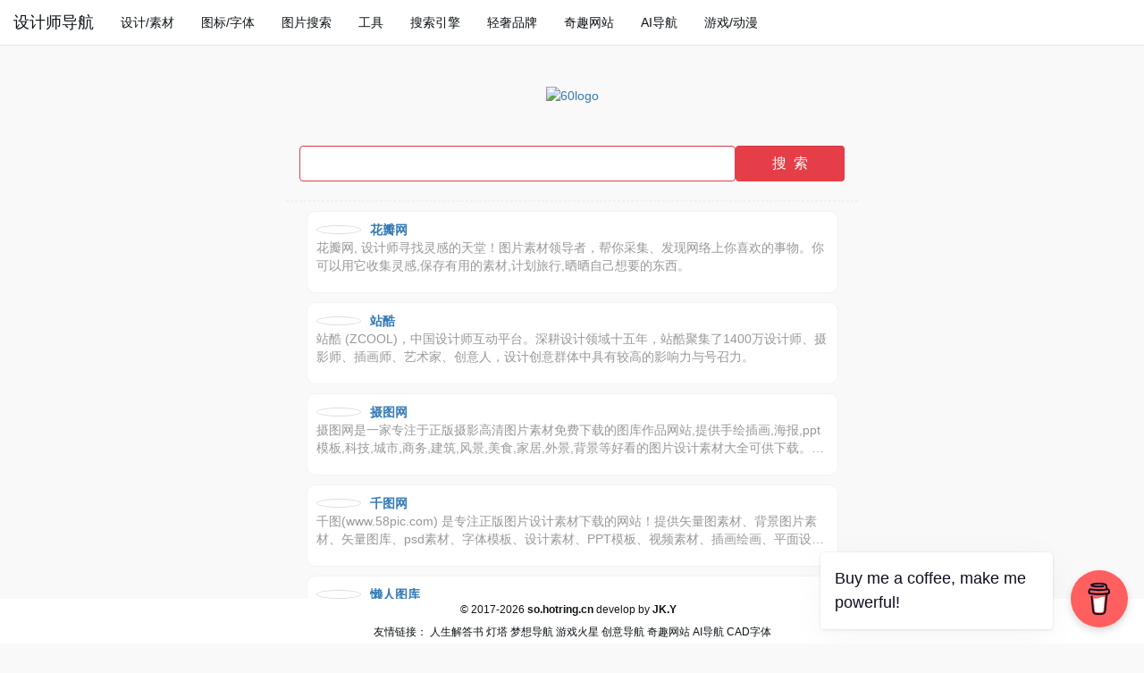

--- FILE ---
content_type: text/html; charset=UTF-8
request_url: https://so.hotring.cn/site/index/10.html
body_size: 5637
content:
<!DOCTYPE html>
<html lang="zh">
<head>
    <meta http-equiv="Content-Type" content="text/html; charset=UTF-8">
    <meta http-equiv="X-UA-Compatible" content="IE=edge">
    <meta name="viewport" content="width=device-width, initial-scale=1, user-scalable=no, maximum-scale=1, minimum-scale=1, minimal-ui">
    <title>60logo_设计师导航_so.hotring.cn</title>
    <meta name="keywords" content="标志设计,品牌标志,logo图片大全,标志设计,logo 设计,免费logo设计，设计师导航">
    <meta name="description" content="60logo(www.60logo.com),logo设计师交流平台.标志设计大师们都潜伏于此，80,90新锐logo设计师,在此分享了他们的logo设计,品牌 设计师导航，搜集小众新站，推荐优质网站。">
    <link rel="shortcut icon" href="/favicon.png" type="image/png">
    <link href="https://cdn.staticfile.org/twitter-bootstrap/3.3.7/css/bootstrap.min.css?v=2" rel="stylesheet">
    <link rel="stylesheet" href="/res/css/nav.css?v=2">
</head>
<body>
    <h1 style="display: none;">60logo(www.60logo.com),logo设计师交流平台.标志设计大师们都潜伏于此，80,90新锐logo设计师,在此分享了他们的logo设计,品牌 设计师导航，搜集小众新站，推荐优质网站。</h1><!-- navbar-fixed-top -->
<nav class="navbar navbar-default navbar-fixed-top background-top-bottom" role="navigation">
    <div class="container-fluid">
        <div class="navbar-header">
            <button type="button" class="navbar-toggle" data-toggle="collapse"
                    data-target="#example-navbar-collapse">
                <span class="sr-only">切换导航</span>
                <span class="icon-bar"></span>
                <span class="icon-bar"></span>
                <span class="icon-bar"></span>
            </button>
            <a class="navbar-brand" href="/">设计师导航</a>
        </div>
        <div class="collapse navbar-collapse" id="example-navbar-collapse">
            <ul class="nav navbar-nav">
                                                            <li class=""><a href="/cate/index/design" target="_self">设计/素材</a></li>
                                                                                <li class=""><a href="/cate/index/iconfont" target="_self">图标/字体</a></li>
                                                                                <li class=""><a href="/cate/index/image_search" target="_self">图片搜索</a></li>
                                                                                <li class=""><a href="/cate/index/tools" target="_self">工具</a></li>
                                                                                <li class=""><a href="/cate/index/search" target="_self">搜索引擎</a></li>
                                                                                <li class=""><a href="/cate/index/brand" target="_self">轻奢品牌</a></li>
                                                                                <li class=""><a href="https://qiqu.dreamthere.cn" target="_blank">奇趣网站</a></li>
                                                                                <li class=""><a href="https://ai.dreamthere.cn" target="_blank">AI导航</a></li>
                                                                                <li class=""><a href="/cate/index/game" target="_self">游戏/动漫</a></li>
                                                </ul>
            <!--
            <ul class="nav navbar-nav navbar-right">
                <li class="active"><a href="#">iOS</a></li>
                <li><a href="#">SVN</a></li>
                <li class="dropdown">
                    <a href="#" class="dropdown-toggle" data-toggle="dropdown">
                        Java <b class="caret"></b>
                    </a>
                    <ul class="dropdown-menu">
                        <li><a href="#">jmeter</a></li>
                        <li><a href="#">EJB</a></li>
                        <li><a href="#">Jasper Report</a></li>
                        <li class="divider"></li>
                        <li><a href="#">分离的链接</a></li>
                        <li class="divider"></li>
                        <li><a href="#">另一个分离的链接</a></li>
                    </ul>
                </li>
            </ul>
            -->
        </div>
    </div>
</nav>
<div class="clearfix padding-top"></div>
<!--
<ul class="breadcrumb">
    <li><a href="#">Home</a></li>
    <li><a href="#">发现</a></li>
</ul>
--><div class="container" style="width: 100%;">
        <div class="row">
    <div class="col-md-3"></div>
    <div class="col-md-6 text-center">
        <div class="row top-img">
            <a href="/site/redirect/10" target="_blank">
                <img class="logo" title="60logo" src="https://s0.60logo.com/web-new/images/logo.png" loading="lazy">
            </a>
        </div>
        <form action="/site/redirect/10/1" class="form-inline" role="form">
            <input type="text" name="keywords" id="keywords" class="form-control" style="border-color: #e63e48">
            <input type="submit" class="form-control" value="搜  索" style="background-color: #e63e48">
        </form>
    </div>
    <div class="col-md-3"></div>
</div>        <!-- nav_hotring_cn_index -->
<style type="text/css">
    ins.adsbygoogle[data-ad-status="unfilled"] {
        display: none !important;
    }
</style>
<div class="clearfix top-span-block"></div>
<div class="row">
    <div class="col-md-3"></div>
    <div class="col-md-6">
        <ins class="adsbygoogle"
             style="display:block; text-align: center;"
             data-ad-client="ca-pub-9156652185819886"
             data-ad-slot="9390211180"
             data-ad-format="auto"
             data-full-width-responsive="true"></ins>
        <script>
            (adsbygoogle = window.adsbygoogle || []).push({});
        </script>
    </div>
    <div class="col-md-3"></div>
</div>
    <div class="row">
        <div class="col-md-3"></div>
        <div class="col-md-6 customer-border"></div>
        <div class="col-md-3"></div>
    </div>
</div>
    <div class="container" style="width: 100%;">
        <div class="row top-span-block">
        <div class="col-md-3"></div>
        <div class="col-md-6">
            <a href="/site/index/1.html" target="_self">
                <div class="box">
                    <img src="https://images.weserv.nl/?url=https://huaban.com/img/touch-icon-ipad-retina.png" width="50" height="50" loading="lazy" alt="" class="img-circle pull-left img-thumbnail">
                    <strong class="overflowClip_1">花瓣网</strong>
                    <p class="overflowClip_2" style="color: #979898;">花瓣网, 设计师寻找灵感的天堂！图片素材领导者，帮你采集、发现网络上你喜欢的事物。你可以用它收集灵感,保存有用的素材,计划旅行,晒晒自己想要的东西。</p>
                </div>
            </a>
        </div>
        <div class="col-md-3"></div>
    </div>
        <div class="row top-span-block">
        <div class="col-md-3"></div>
        <div class="col-md-6">
            <a href="/site/index/9.html" target="_self">
                <div class="box">
                    <img src="https://static.zcool.cn/git_z/z/site/favicon.ico" width="50" height="50" loading="lazy" alt="" class="img-circle pull-left img-thumbnail">
                    <strong class="overflowClip_1">站酷</strong>
                    <p class="overflowClip_2" style="color: #979898;">站酷 (ZCOOL)，中国设计师互动平台。深耕设计领域十五年，站酷聚集了1400万设计师、摄影师、插画师、艺术家、创意人，设计创意群体中具有较高的影响力与号召力。</p>
                </div>
            </a>
        </div>
        <div class="col-md-3"></div>
    </div>
        <div class="row top-span-block">
        <div class="col-md-3"></div>
        <div class="col-md-6">
            <a href="/site/index/18.html" target="_self">
                <div class="box">
                    <img src="https://699pic.com/favicon.ico" width="50" height="50" loading="lazy" alt="" class="img-circle pull-left img-thumbnail">
                    <strong class="overflowClip_1">摄图网</strong>
                    <p class="overflowClip_2" style="color: #979898;">摄图网是一家专注于正版摄影高清图片素材免费下载的图库作品网站,提供手绘插画,海报,ppt模板,科技,城市,商务,建筑,风景,美食,家居,外景,背景等好看的图片设计素材大全可供下载。摄图摄影师5000+入驻并进行交流成长，百万图片量和设计师在这里找到满意的图片素材和设计灵感!</p>
                </div>
            </a>
        </div>
        <div class="col-md-3"></div>
    </div>
        <div class="row top-span-block">
        <div class="col-md-3"></div>
        <div class="col-md-6">
            <a href="/site/index/14.html" target="_self">
                <div class="box">
                    <img src="https://www.58pic.com/favicon.ico" width="50" height="50" loading="lazy" alt="" class="img-circle pull-left img-thumbnail">
                    <strong class="overflowClip_1">千图网</strong>
                    <p class="overflowClip_2" style="color: #979898;">千图(www.58pic.com) 是专注正版图片设计素材下载的网站！提供矢量图素材、背景图片素材、矢量图库、psd素材、字体模板、设计素材、PPT模板、视频素材、插画绘画、平面设计模板、Excel模板素材以及网页模板、网站设计素材、网页图标的下载服务。</p>
                </div>
            </a>
        </div>
        <div class="col-md-3"></div>
    </div>
        <div class="row top-span-block">
        <div class="col-md-3"></div>
        <div class="col-md-6">
            <a href="/site/index/16.html" target="_self">
                <div class="box">
                    <img src="https://www.lanrentuku.com/favicon.ico" width="50" height="50" loading="lazy" alt="" class="img-circle pull-left img-thumbnail">
                    <strong class="overflowClip_1">懒人图库</strong>
                    <p class="overflowClip_2" style="color: #979898;">懒人图库专注于提供网页素材下载，其内容涵盖网页素材，矢量图素材，JS代码，psd素材，导航菜单，PNG图标等，让任何一个网页设计师都能轻松找到自己想要的素材！</p>
                </div>
            </a>
        </div>
        <div class="col-md-3"></div>
    </div>
        <div class="row top-span-block">
        <div class="col-md-3"></div>
        <div class="col-md-6">
            <a href="/site/index/11.html" target="_self">
                <div class="box">
                    <img src="https://images.weserv.nl/?url=https://588ku.com/favicon.ico" width="50" height="50" loading="lazy" alt="" class="img-circle pull-left img-thumbnail">
                    <strong class="overflowClip_1">千库网</strong>
                    <p class="overflowClip_2" style="color: #979898;">千库网是国内设计师喜欢的图片素材库，588ku.com为设计师提供各类好看免费的png图片和素材、背景图片、背景素材、海报背景、banner背景、边框花纹素材、艺术字、主图和直通车背景等，找素材就上千库网，百万精品图片等您下载！</p>
                </div>
            </a>
        </div>
        <div class="col-md-3"></div>
    </div>
        <div class="row top-span-block">
        <div class="col-md-3"></div>
        <div class="col-md-6">
            <a href="/site/index/5.html" target="_self">
                <div class="box">
                    <img src="https://cn.bing.com/favicon.ico" width="50" height="50" loading="lazy" alt="" class="img-circle pull-left img-thumbnail">
                    <strong class="overflowClip_1">必应图片</strong>
                    <p class="overflowClip_2" style="color: #979898;">必应图片，每天在必应上查看热门图像、墙纸、GIF 以及观点。</p>
                </div>
            </a>
        </div>
        <div class="col-md-3"></div>
    </div>
        <div class="row top-span-block">
        <div class="col-md-3"></div>
        <div class="col-md-6">
            <a href="/site/index/12.html" target="_self">
                <div class="box">
                    <img src="https://www.hippopx.com/public/css/favicon.ico" width="50" height="50" loading="lazy" alt="" class="img-circle pull-left img-thumbnail">
                    <strong class="overflowClip_1">Hippopx</strong>
                    <p class="overflowClip_2" style="color: #979898;">Hippopx免版权图库提供了各种高清，精美的图片供您免费下载，这些高清摄影图片包含人物,动物,风景,名胜,美食,旅游,建筑,时尚等，所有图片基于CC0协议</p>
                </div>
            </a>
        </div>
        <div class="col-md-3"></div>
    </div>
        <div class="row top-span-block">
        <div class="col-md-3"></div>
        <div class="col-md-6">
            <a href="/site/index/7.html" target="_self">
                <div class="box">
                    <img src="https://img.alicdn.com/imgextra/i2/O1CN01ZyAlrn1MwaMhqz36G_!!6000000001499-73-tps-64-64.ico" width="50" height="50" loading="lazy" alt="" class="img-circle pull-left img-thumbnail">
                    <strong class="overflowClip_1">iconfont</strong>
                    <p class="overflowClip_2" style="color: #979898;">iconfont-国内功能很强大且图标内容很丰富的矢量图标库，提供矢量图标下载、在线存储、格式转换等功能。阿里巴巴体验团队倾力打造，设计和前端开发的便捷工具。</p>
                </div>
            </a>
        </div>
        <div class="col-md-3"></div>
    </div>
        <div class="row top-span-block">
        <div class="col-md-3"></div>
        <div class="col-md-6">
            <a href="/site/index/13.html" target="_self">
                <div class="box">
                    <img src="https://ibaotu.com/favicon.ico" width="50" height="50" loading="lazy" alt="" class="img-circle pull-left img-thumbnail">
                    <strong class="overflowClip_1">包图网</strong>
                    <p class="overflowClip_2" style="color: #979898;">包图网汇集了各种视觉冲击力强的原创广告图片设计、电商淘宝、企业办公模板、视频、配乐、音效、字体、插画动图、装饰装修等素材，由顶尖的设计师供稿，符合各个行业的商用需求，下载高品质正版素材就到包图网。</p>
                </div>
            </a>
        </div>
        <div class="col-md-3"></div>
    </div>
        <div class="row top-span-block">
        <div class="col-md-3"></div>
        <div class="col-md-6">
            <a href="/site/index/15.html" target="_self">
                <div class="box">
                    <img src="https://www.nipic.com/favicon.ico" width="50" height="50" loading="lazy" alt="" class="img-circle pull-left img-thumbnail">
                    <strong class="overflowClip_1">昵图网</strong>
                    <p class="overflowClip_2" style="color: #979898;">昵图网_原创素材共享平台.图片素材图库提供海量原创素材,图片下载,摄影作品,设计素材,视频素材,ppt模板,PSD源文件,矢量图,AI,CDR,EPS等高清图片下载.</p>
                </div>
            </a>
        </div>
        <div class="col-md-3"></div>
    </div>
        <div class="row top-span-block">
        <div class="col-md-3"></div>
        <div class="col-md-6">
            <a href="/site/index/6.html" target="_self">
                <div class="box">
                    <img src="https://static.production.thenounproject.com/img/favicons/apple-touch-icon.7fb1143e988e.png" width="50" height="50" loading="lazy" alt="" class="img-circle pull-left img-thumbnail">
                    <strong class="overflowClip_1">Icons图标</strong>
                    <p class="overflowClip_2" style="color: #979898;">Noun Project features the most diverse collection of icons and stock photos ever. Download SVG and PNG. Browse over 3 million art-quality icons and photos.</p>
                </div>
            </a>
        </div>
        <div class="col-md-3"></div>
    </div>
        <div class="row top-span-block">
        <div class="col-md-3"></div>
        <div class="col-md-6">
            <a href="/site/index/17.html" target="_self">
                <div class="box">
                    <img src="https://s.ui.cn/favicon.ico" width="50" height="50" loading="lazy" alt="" class="img-circle pull-left img-thumbnail">
                    <strong class="overflowClip_1">UI中国</strong>
                    <p class="overflowClip_2" style="color: #979898;">UI中国,前身为iconfans.com。是专业的界面设计师交流、学习/展示平台.同时也是UI设计师人才流动的集散地,会员均为一线UI设计师,覆盖主流互联网公司.我们希望借助互联网的力量打造国内最专业的UI设计平台,为UI设计师做最好的服务,提高UI设计行业价值!</p>
                </div>
            </a>
        </div>
        <div class="col-md-3"></div>
    </div>
        <div class="row top-span-block">
        <div class="col-md-3"></div>
        <div class="col-md-6">
            <a href="/site/index/3.html" target="_self">
                <div class="box">
                    <img src="https://image.so.com/faviconso.ico" width="50" height="50" loading="lazy" alt="" class="img-circle pull-left img-thumbnail">
                    <strong class="overflowClip_1">360图片</strong>
                    <p class="overflowClip_2" style="color: #979898;">更精准的搜索，更流畅的观赏；360图片收录几十亿高清美图，为用户提供壁纸、素材、头像、写真、摄影、风景等最新、最全的高质量图片搜索服务！</p>
                </div>
            </a>
        </div>
        <div class="col-md-3"></div>
    </div>
        <div class="row top-span-block">
        <div class="col-md-3"></div>
        <div class="col-md-6">
            <a href="/site/index/2.html" target="_self">
                <div class="box">
                    <img src="https://images.weserv.nl/?url=https://www.baidu.com/cache/icon/favicon.svg" width="50" height="50" loading="lazy" alt="" class="img-circle pull-left img-thumbnail">
                    <strong class="overflowClip_1">百度图片</strong>
                    <p class="overflowClip_2" style="color: #979898;">百度图片使用世界前沿的人工智能技术，为用户甄选海量的高清美图，用更流畅、更快捷、更精准的搜索体验，带你去发现多彩的世界。</p>
                </div>
            </a>
        </div>
        <div class="col-md-3"></div>
    </div>
        <div class="row top-span-block">
        <div class="col-md-3"></div>
        <div class="col-md-6">
            <a href="/site/index/8.html" target="_self">
                <div class="box">
                    <img src="https://so.hotring.cn/favicon.png" width="50" height="50" loading="lazy" alt="" class="img-circle pull-left img-thumbnail">
                    <strong class="overflowClip_1">pixabay</strong>
                    <p class="overflowClip_2" style="color: #979898;">Find your perfect free image or video to download and use for anything. ✓ Free for commercial use ✓ No attribution required ✓ High quality images.</p>
                </div>
            </a>
        </div>
        <div class="col-md-3"></div>
    </div>
        <div class="row top-span-block">
        <div class="col-md-3"></div>
        <div class="col-md-6">
            <a href="/site/index/4.html" target="_self">
                <div class="box">
                    <img src="https://dlweb.sogoucdn.com/translate/favicon.ico?v=20180424" width="50" height="50" loading="lazy" alt="" class="img-circle pull-left img-thumbnail">
                    <strong class="overflowClip_1">搜狗图片</strong>
                    <p class="overflowClip_2" style="color: #979898;">搜狗图片搜索 - 上网从搜狗开始</p>
                </div>
            </a>
        </div>
        <div class="col-md-3"></div>
    </div>
    </div><div class="clearfix padding-bottom"></div>
<footer class="main-footer sticky footer-type-1 fixed text-center background-top-bottom">
    <div class="footer-inner">
        <div class="footer-text">
            <div class="footer-top">
                &copy; 2017-2026
                <a href="https://so.hotring.cn"><strong>so.hotring.cn</strong></a> develop by <a href="https://nav.dreamthere.cn/about" target="_blank"><strong>JK.Y</strong></a>
                <a href="https://beian.miit.gov.cn/" rel="noreferrer" class="icp" target="_blank"></a>&nbsp;&nbsp;
            </div>
            <div class="footer-bottom">
        <span>友情链接：</span>
        <a href="https://nav.dreamthere.cn/answers" target="_blank">人生解答书</a>
        <a href="https://dt.dreamthere.cn" target="_blank">灯塔</a>
        <a href="https://nav.dreamthere.cn" target="_blank">梦想导航</a>
        <a href="https://hotring.cn" target="_blank">游戏火星</a>
        <a href="https://idea.dreamthere.cn" target="_blank">创意导航</a>
        <a href="https://qiqu.dreamthere.cn" target="_blank">奇趣网站</a>
        <a href="https://ai.dreamthere.cn" target="_blank">AI导航</a>
        <a href="http://www.zzyyww.com" target="_blank">CAD字体</a>
        </div>        </div>
    </div>
</footer><script defer src="https://static.cloudflareinsights.com/beacon.min.js/vcd15cbe7772f49c399c6a5babf22c1241717689176015" integrity="sha512-ZpsOmlRQV6y907TI0dKBHq9Md29nnaEIPlkf84rnaERnq6zvWvPUqr2ft8M1aS28oN72PdrCzSjY4U6VaAw1EQ==" data-cf-beacon='{"version":"2024.11.0","token":"a615c87ea20c4ddab74dad9465639baa","r":1,"server_timing":{"name":{"cfCacheStatus":true,"cfEdge":true,"cfExtPri":true,"cfL4":true,"cfOrigin":true,"cfSpeedBrain":true},"location_startswith":null}}' crossorigin="anonymous"></script>
</body>
</html>
<script src="https://cdn.staticfile.org/jquery/2.1.1/jquery.min.js"></script>
<script src="https://cdn.staticfile.org/twitter-bootstrap/3.3.7/js/bootstrap.min.js"></script>
<script type="text/javascript" src="/res/js/juicer.min.js"></script>
<script async src="https://pagead2.googlesyndication.com/pagead/js/adsbygoogle.js?client=ca-pub-9156652185819886" crossorigin="anonymous"></script>
<!--百度统计-->
<script>
    var _hmt = _hmt || [];
    (function() {
        var hm = document.createElement("script");
        hm.src = "https://hm.baidu.com/hm.js?4d780f2af3467cf31e5798d80cef7c38";
        var s = document.getElementsByTagName("script")[0];
        s.parentNode.insertBefore(hm, s);
    })();
</script>
<script data-name="BMC-Widget" data-cfasync="false" src="https://cdnjs.buymeacoffee.com/1.0.0/widget.prod.min.js" data-id="yjkhxy5107" data-description="Support me on Buy me a coffee!" data-message="Buy me a coffee, make me powerful!" data-color="#FF5F5F" data-position="Right" data-x_margin="18" data-y_margin="18"></script><script src="/res/js/util/clipboard.min.js"></script>
<script src="/res/js/bus/common.js"></script>

--- FILE ---
content_type: text/html; charset=utf-8
request_url: https://www.google.com/recaptcha/api2/aframe
body_size: 265
content:
<!DOCTYPE HTML><html><head><meta http-equiv="content-type" content="text/html; charset=UTF-8"></head><body><script nonce="tRR57OH9_6epEuPjFS1uag">/** Anti-fraud and anti-abuse applications only. See google.com/recaptcha */ try{var clients={'sodar':'https://pagead2.googlesyndication.com/pagead/sodar?'};window.addEventListener("message",function(a){try{if(a.source===window.parent){var b=JSON.parse(a.data);var c=clients[b['id']];if(c){var d=document.createElement('img');d.src=c+b['params']+'&rc='+(localStorage.getItem("rc::a")?sessionStorage.getItem("rc::b"):"");window.document.body.appendChild(d);sessionStorage.setItem("rc::e",parseInt(sessionStorage.getItem("rc::e")||0)+1);localStorage.setItem("rc::h",'1768816182351');}}}catch(b){}});window.parent.postMessage("_grecaptcha_ready", "*");}catch(b){}</script></body></html>

--- FILE ---
content_type: text/css
request_url: https://so.hotring.cn/res/css/nav.css?v=2
body_size: 499
content:
body {
    font-size: 14px;
    background-color: #f9f9f9;
}

a, a:hover {
    text-decoration: none;
}

.background-top-bottom, .box {
    background-color: #fff;
}

.navbar-toggle .icon-bar {
    background-color: #979898;
}

.padding-top {
    padding-top: 50px;
}

.padding-bottom {
    padding-bottom: 50px;
}

.top-img {
    display: block;
    margin: 7.5% auto 7.5%;
}

.top-span-block {
    display: block;
    margin: 10px 0;
}

.top-img img {
    width: 200px;
    height: 50px;
    cursor: pointer;
}

.search-control {
    float: right;
    margin: 5px 0;
}

input[name=keywords] {
    float: left;
    width: 80%!important;
    height: 40px;
    border: 1px solid #f36564;
    font-size: 16px;
    color: #000;
}

input[type=submit] {
    float: left;
    width: 20%!important;
    height: 40px;
    color: #fff;
    background-color: #f36564;
    font-size: 16px;
    border: none;
}

.origin-url {
    margin-left: 10px;
}

.ad-bg {
    text-align: center;
    background-image: url("/res/images/wechat-gzh1.png");
    background-size: revert;
}

footer {
    background-color: #fff;
}

@media screen and (max-width:768px) {
    footer {
        display: none;
    }
}

footer.main-footer.fixed {
    position: fixed;
    color: #0d1216;
    left: 0;
    right: 0;
    line-height: 25px;
    bottom: 0;
    margin-left: 0;
    margin-right: 0;
    font-size: 12px;
}

footer a {
    color: #0d1216;
}

.navbar-default .navbar-brand {
    color: #0d1216;
}

.navbar-default .navbar-nav>li>a {
    color: #0d1216;
}

.customer-border {
    border: 1px dashed #f0f0f0;
}

.customer-margin {
    margin: 10px auto;
}

.box{
    padding: 10px;
    border-radius: 10px;
    border: 1px solid #f3f3f3;
    min-height: 92px;
}

.box img {
    margin: 5px 10px 5px 0;
}

.overflowClip_1 {
    overflow: hidden;
    text-overflow: ellipsis;
    display: -webkit-box;
    line-clamp: 1;
    -webkit-line-clamp: 1;
    -webkit-box-orient: vertical;
    line-height: 20px;
    word-wrap:break-word;
    word-break:break-all;
}

.overflowClip_2 {
    overflow: hidden;
    text-overflow: ellipsis;
    display: -webkit-box;
    line-clamp: 2;
    -webkit-line-clamp: 2;
    -webkit-box-orient: vertical;
    line-height: 20px;
    word-wrap:break-word;
    word-break:break-all;
}

--- FILE ---
content_type: application/javascript
request_url: https://so.hotring.cn/res/js/bus/common.js
body_size: 25
content:
$(function () {
    if (typeof ClipboardJS != 'function') {
        return false; /*避免未引入Clipboard抛错*/
    }

    var clipboard = new ClipboardJS('a', {
        text: function (obj) {
            var txt = $(obj).attr('data-clipboard-text');
            if (txt === '' || txt === undefined) {
                txt = '';
            }
            return txt;
        }
    });
    clipboard.on('success', function (e) {
        console.log("success");
    });
});

//默认提交状态为false
var commitStatus = false;
function doSubmit() {
    var key = $('input[name=key]').val();
    if (key == '') {
        window.location = '/';
        return false;
    }
    if (commitStatus == false) {
        //提交表单后，将提交状态改为true
        commitStatus = true;
        return true;
    } else {
        return false;
    }
}